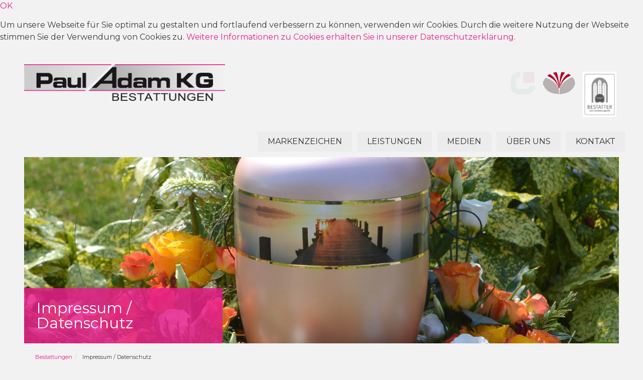

--- FILE ---
content_type: text/html; charset=utf-8
request_url: https://www.paul-adam-bestattungen.de/index.php?id=10&L=0
body_size: 9062
content:
<!DOCTYPE html> <html lang="de" data-offcanvas="hidden" data-offcanvas-position="right"> <head> <meta charset="utf-8"> <base href="https://www.paul-adam-bestattungen.de/"> <title>Impressum / Datenschutz Paul Adam KG</title> <link rel="stylesheet" type="text/css" href="typo3temp/Assets/2563c1679a.1612551505.css" media="all"> <link rel="stylesheet" type="text/css" href="typo3conf/ext/powermail/Resources/Public/Css/Basic.1761072963.css" media="all"> <link rel="stylesheet" type="text/css" href="typo3conf/ext/bootstrap_grids/Resources/Public/Flexslider2/flexslider.1494502343.css" media="all"> <link rel="stylesheet" type="text/css" href="fileadmin/module/config/bootstrap/css/bootstrap.min.1446396081.css" media="all"> <link rel="stylesheet" type="text/css" href="fileadmin/module/config/jquery-ui/css/jquery-ui-1.10.4.custom.1447512938.css" media="all"> <link rel="stylesheet" type="text/css" href="fileadmin/module/ext/powermail/css/powermail.1527176230.css" media="all"> <link rel="stylesheet" type="text/css" href="fileadmin/module/ext/dptimeline/css/jquery-timelinr.1494507348.css" media="all"> <link rel="stylesheet" type="text/css" href="fileadmin/module/ext/dptimeline/css/jquery-timelinr-theme.1516176620.css" media="all"> <link rel="stylesheet" type="text/css" href="fileadmin/module/lib/copyright/css/copyright.1446396025.css" media="all"> <link rel="stylesheet" type="text/css" href="fileadmin/module/lib/top-button/css/top-button.1514634308.css" media="all"> <link rel="stylesheet" type="text/css" href="fileadmin/module/lib/logo/css/logo.1447329276.css" media="all"> <link rel="stylesheet" type="text/css" href="fileadmin/module/lib/header-icons/css/header-icons.1660144305.css" media="all"> <link rel="stylesheet" type="text/css" href="fileadmin/module/lib/navigation/alt/css/navigation-alt.1446396051.css" media="all"> <link rel="stylesheet" type="text/css" href="fileadmin/module/lib/navigation/breadcrumb/css/navigation-breadcrumb.1446396052.css" media="all"> <link rel="stylesheet" type="text/css" href="fileadmin/module/lib/navigation/main/css/navigation-main.1494844580.css" media="all"> <link rel="stylesheet" type="text/css" href="fileadmin/module/lib/navigation/offcanvas/css/navigation-offcanvas.1519462702.css" media="all"> <link rel="stylesheet" type="text/css" href="fileadmin/module/lib/teaser/css/owl.carousel.1446396047.css" media="all"> <link rel="stylesheet" type="text/css" href="fileadmin/module/lib/teaser/css/owl.theme.default.min.1446396047.css" media="all"> <link rel="stylesheet" type="text/css" href="fileadmin/module/lib/gmaps/css/gmaps.1527232551.css" media="all"> <link rel="stylesheet" type="text/css" href="fileadmin/module/content/bootstrap-pauladam/css/user-sprites.1446396009.css" media="all"> <link rel="stylesheet" type="text/css" href="fileadmin/module/content/bootstrap-pauladam/css/user-colors.1447676111.css" media="all"> <link rel="stylesheet" type="text/css" href="fileadmin/module/content/bootstrap-pauladam/css/user-fx.1515664596.css" media="all"> <link rel="stylesheet" type="text/css" href="fileadmin/module/content/bootstrap-pauladam/css/user.1570088538.css" media="all"> <link rel="stylesheet" type="text/css" href="https://fonts.googleapis.com/css?family=Cabin|Montserrat" media="all"> <script src="typo3temp/compressor/merged-cacf02d2eadbd5c157da6278f52ddb3c-08114d1503f42762295abad11438b1b1.1612551492.js" type="text/javascript"></script><script src="typo3temp/compressor/merged-79188668ca86c4dbfe6bc1b4f6685a7a-914dad5bbfe292754988fa13fc116d7b.1768720310.js" type="text/javascript"></script><link rel="stylesheet" type="text/css" media="all" href="https://www.paul-adam-bestattungen.de/typo3conf/ext/mindshape_cookie_hint/Resources/Public/Css/dark-bottom.css" /> <meta name="viewport" content="width = device-width, user-scalable=no, initial-scale=1, maximum-scale=1" /> <meta name="MobileOptimized" content="480"/> <meta name="description" content="Bestattungsunternehmen Paul Adam KG - Idar-Oberstein. 24 Stunden Bereitschaft"> <meta name="keywords" content="Bestattungen, Bestattermeister, Bestattungsinstitut"> <link rev="made" href="mailto:bestattermeister@paul-adam-bestattungen"> <meta http-equiv="reply-to" content="bestattermeister@paul-adam-bestattungen"> <meta name="author" content="Paul-Albert Stützel"> <meta name="rating" content="General"> <meta name="date" content="2019-04-18T10:06:47+02:00"> <meta name="robots" content="index,follow"> <meta name="revisit-after" content="7"> <meta name="ICBM" content="49.714736, 7.308617"> <meta name="geo.position" content="49.714736;7.308617"> <meta name="geo.region" content="DE-RP"> <meta name="geo.placename" content="Idar-Oberstein"> <link rel="start" href="https://www.paul-adam-bestattungen.de/index.php?id=10&amp;L=0"> <link rel="canonical" href="https://www.paul-adam-bestattungen.de/index.php?id=10&amp;L=0"> <meta property="og:title" content="Impressum / Datenschutz"> <meta property="og:type" content="article"> <meta property="og:email" content="bestattermeister@paul-adam-bestattungen"> <meta property="og:latitude" content="49.714736"> <meta property="og:longitude" content="7.308617"> <meta property="og:locality" content="Idar-Oberstein"> <meta property="og:region" content="DE-RP"> </head> <body id="page-top" class="page-10 index de-DE "> <div class="offcanvas offcanvas-hidden-md-up dp-transition"> <div class="oncanvas dp-transition"> <nav id="navigation-screenreader"> <ul class="sr-only"><li>zur Navigation gehen (Drücken Sie Enter)</li><li>zum Seiteninhalt gehen (Drücken Sie Enter)</li></ul> </nav> <header id="header" class="hidden-xs hidden-sm"> <div class="container"> <div class="row"> <div class="col-xs-12 col-md-6"> <div id="logo"><a href="index.php?id=1&amp;L=0" class="logo" title="Paul Adam KG – Bestattungsinstitut"><img src="fileadmin/module/lib/logo/images/logo.png" height = "78" alt="Logo von Paul Adam Bestattungen aus Idar-Oberstein" /></a></div> </div> <div class="col-md-6 hidden-xs hidden-sm"> <div class="pull-right"> <ul class="list-inline header-icons"> <li><p class="header-icon header-icon-zert">+</p></li> <li><p class="header-icon header-icon-innung">+</p></li> <li><p class="header-icon header-icon-treuhand">+</p></li> <li><p class="header-icon header-icon-kura">+</p></li> <li><p class="header-icon header-icon-mz">+</p></li> </ul> </div> </div> </div> </div> </header> <nav id="navigation-main" class="navbar navbar-default hidden-xs hidden-sm"> <div class="container"><ul class="nav navbar-nav pull-right"><li><a href="index.php?id=1&amp;L=0#c64">Markenzeichen</a></li><li><a href="index.php?id=1&amp;L=0#c65">Leistungen</a></li><li><a href="index.php?id=1&amp;L=0#c66">Medien</a></li><li><a href="index.php?id=1&amp;L=0#c70">Über uns</a></li><li><a href="index.php?id=1&amp;L=0#footer">Kontakt</a></li></ul></div> </nav> <main id="main"> <header id="teaser"> <div class="container"> <figure><img src="fileadmin/_processed_/2/d/csm_UrneSlider_9b9dac3c0b.jpg" width="1182" height="370" alt="" ><figcaption> <div class="col-xs-12 col-md-4"> <h1>Impressum / Datenschutz</h1> </div> </figcaption> </figure> </div> </header> <nav id="navigation-breadcrumb"> <div class="container"> <ol class="breadcrumb"><li><a href="index.php?id=1&amp;L=0">Bestattungen</a></li><li class="current"> Impressum / Datenschutz </li></ol> </div> </nav> <div id="content"> <section id="c74" class="content-section"><div class="container"><div id="c21" class="row"><div class="col-xs-12 col-md-4"> <div id="c88"> <h2>Impressum</h2> </div> <div id="c22"> <div class="ce-textpic ce-left ce-intext ce-nowrap"> <div class="ce-bodytext"> <h3>Angaben gemäß § 5 TMG:</h3> <p><b>Paul Adam KG Bestattungen<br /></b>Hauptstraße 175<br />55743 Idar-Oberstein</p> <p>Vetretungsberechtigter Gesellschafter:<br />Dipl.-Betriebswirt (FH) Paul-Albert Stützel (Komplementär) </p> <h3>Kontakt</h3> <p>Tel.: +49 (0) 6781- 41 0 89<br />Fax: +49 (0) 6781- 41 0 80<br /><br />E-Mail: <a href="javascript:linkTo_UnCryptMailto('iwehpk6xaopwppaniaeopanWlwqh9wzwi9xaopwppqjcaj:za');" title="Opens window for sending email" class="mail">bestattermeister<span class="sprite klammer"></span>paul-adam-bestattungen.de</a> </p> <h3>Umsatzsteuer</h3> <p>Ust.-Id.-Nr: DE814167209 </p> <h3>Registereintrag</h3> <p>Eintragung im Handelsregister.<br />Registergericht: Bad-Kreuznach<br />Registernummer: HRA10619 </p> <h3>Streitschlichtung</h3> <p>Wir sind nicht bereit oder verpflichtet, an Streitbeilegungsverfahren vor einer<br />Verbraucherschlichtungsstelle teilzunehmen.</p> </div> </div> </div> </div><div class="col-xs-12 col-md-8"> <div id="c89"> <h2>Datenschutzerklärung</h2> </div> <div id="c23"> <div class="ce-textpic ce-right ce-intext"> <div class="ce-bodytext"> <p>&nbsp;</p> <h2>1. Datenschutz auf einen Blick<br /><br /></h2> <h3>Allgemeine Hinweise</h3> <p>Die folgenden Hinweise geben einen einfachen Überblick darüber, was mit Ihren personenbezogenen Daten passiert, wenn Sie unsere Website besuchen. Personenbezogene Daten sind alle Daten, mit denen Sie persönlich identifiziert werden können. Ausführliche Informationen zum Thema Datenschutz entnehmen Sie unserer unter diesem Text aufgeführten Datenschutzerklärung.</p> <p>&nbsp;</p> <h3>Datenerfassung auf unserer Website</h3> <p><b>Wer ist verantwortlich für die Datenerfassung auf dieser Website?</b> </p> <p>Die Datenverarbeitung auf dieser Website erfolgt durch den Websitebetreiber. Dessen Kontaktdaten können Sie dem Impressum dieser Website entnehmen.</p> <p><b>Wie erfassen wir Ihre Daten?</b> </p> <p>Ihre Daten werden zum einen dadurch erhoben, dass Sie uns diese mitteilen. Hierbei kann es sich z.B. um Daten handeln, die Sie in ein Kontaktformular eingeben.</p> <p>Andere Daten werden automatisch beim Besuch der Website durch unsere IT-Systeme erfasst. Das sind vor allem technische Daten (z.B. Internetbrowser, Betriebssystem oder Uhrzeit des Seitenaufrufs). Die Erfassung dieser Daten erfolgt automatisch, sobald Sie unsere Website betreten.</p> <p><b>Wofür nutzen wir Ihre Daten?</b> </p> <p>Ein Teil der Daten wird erhoben, um eine fehlerfreie Bereitstellung der Website zu gewährleisten. Andere Daten können zur Analyse Ihres Nutzerverhaltens verwendet werden.</p> <p><b>Welche Rechte haben Sie bezüglich Ihrer Daten?</b> </p> <p>Sie haben jederzeit das Recht unentgeltlich Auskunft über Herkunft, Empfänger und Zweck Ihrer gespeicherten personenbezogenen Daten zu erhalten. Sie haben außerdem ein Recht, die Berichtigung, Sperrung oder Löschung dieser Daten zu verlangen. Hierzu sowie zu weiteren Fragen zum Thema Datenschutz können Sie sich jederzeit unter der im Impressum angegebenen Adresse an uns wenden. Des Weiteren steht Ihnen ein Beschwerderecht bei der zuständigen Aufsichtsbehörde zu.</p> <h2>&nbsp;</h2> <h2>2. Allgemeine Hinweise und Pflichtinformationen<br /><br /></h2> <h3>Datenschutz</h3> <p>Die Betreiber dieser Seiten nehmen den Schutz Ihrer persönlichen Daten sehr ernst. Wir behandeln Ihre personenbezogenen Daten vertraulich und entsprechend der gesetzlichen Datenschutzvorschriften sowie dieser Datenschutzerklärung.</p> <p>Wenn Sie diese Website benutzen, werden verschiedene personenbezogene Daten erhoben. Personenbezogene Daten sind Daten, mit denen Sie persönlich identifiziert werden können. Die vorliegende Datenschutzerklärung erläutert, welche Daten wir erheben und wofür wir sie nutzen. Sie erläutert auch, wie und zu welchem Zweck das geschieht.</p> <p>Wir weisen darauf hin, dass die Datenübertragung im Internet (z.B. bei der Kommunikation per E-Mail) Sicherheitslücken aufweisen kann. Ein lückenloser Schutz der Daten vor dem Zugriff durch Dritte ist nicht möglich.</p> <h3>Widerruf Ihrer Einwilligung zur Datenverarbeitung</h3> <p>Viele Datenverarbeitungsvorgänge sind nur mit Ihrer ausdrücklichen Einwilligung möglich. Sie können eine bereits erteilte Einwilligung jederzeit widerrufen. Dazu reicht eine formlose Mitteilung per E-Mail an uns. Die Rechtmäßigkeit der bis zum Widerruf erfolgten Datenverarbeitung bleibt vom Widerruf unberührt.</p> <h3>Beschwerderecht bei der zuständigen Aufsichtsbehörde</h3> <p>Im Falle datenschutzrechtlicher Verstöße steht dem Betroffenen ein Beschwerderecht bei der zuständigen Aufsichtsbehörde zu. Zuständige Aufsichtsbehörde in datenschutzrechtlichen Fragen ist der Landesdatenschutzbeauftragte des Bundeslandes, in dem unser Unternehmen seinen Sitz hat. Eine Liste der Datenschutzbeauftragten sowie deren Kontaktdaten können folgendem Link entnommen werden: <a href="https://www.bfdi.bund.de/DE/Infothek/Anschriften_Links/anschriften_links-node.html" target="_blank">https://www.bfdi.bund.de/DE/Infothek/Anschriften_Links/anschriften_links-node.html</a>.</p> <h3>Recht auf Datenübertragbarkeit</h3> <p>Sie haben das Recht, Daten, die wir auf Grundlage Ihrer Einwilligung oder in Erfüllung eines Vertrags automatisiert verarbeiten, an sich oder an einen Dritten in einem gängigen, maschinenlesbaren Format aushändigen zu lassen. Sofern Sie die direkte Übertragung der Daten an einen anderen Verantwortlichen verlangen, erfolgt dies nur, soweit es technisch machbar ist.</p> <h3>SSL- bzw. TLS-Verschlüsselung</h3> <p>Diese Seite nutzt aus Sicherheitsgründen und zum Schutz der Übertragung vertraulicher Inhalte, wie zum Beispiel Bestellungen oder Anfragen, die Sie an uns als Seitenbetreiber senden, eine SSL-bzw. TLS-Verschlüsselung. Eine verschlüsselte Verbindung erkennen Sie daran, dass die Adresszeile des Browsers von “http://” auf “https://” wechselt und an dem Schloss-Symbol in Ihrer Browserzeile.</p> <p>Wenn die SSL- bzw. TLS-Verschlüsselung aktiviert ist, können die Daten, die Sie an uns übermitteln, nicht von Dritten mitgelesen werden.</p> <h3>Auskunft, Sperrung, Löschung</h3> <p>Sie haben im Rahmen der geltenden gesetzlichen Bestimmungen jederzeit das Recht auf unentgeltliche Auskunft über Ihre gespeicherten personenbezogenen Daten, deren Herkunft und Empfänger und den Zweck der Datenverarbeitung und ggf. ein Recht auf Berichtigung, Sperrung oder Löschung dieser Daten. Hierzu sowie zu weiteren Fragen zum Thema personenbezogene Daten können Sie sich jederzeit unter der im Impressum angegebenen Adresse an uns wenden.</p> <h3>Widerspruch gegen Werbe-Mails</h3> <p>Der Nutzung von im Rahmen der Impressumspflicht veröffentlichten Kontaktdaten zur Übersendung von nicht ausdrücklich angeforderter Werbung und Informationsmaterialien wird hiermit widersprochen. Die Betreiber der Seiten behalten sich ausdrücklich rechtliche Schritte im Falle der unverlangten Zusendung von Werbeinformationen, etwa durch Spam-E-Mails, vor.</p> <h2>&nbsp;</h2> <h2>3. Datenerfassung auf unserer Website<br /><br /></h2> <h3>Cookies</h3> <p>Die Internetseiten verwenden teilweise so genannte Cookies. Cookies richten auf Ihrem Rechner keinen Schaden an und enthalten keine Viren. Cookies dienen dazu, unser Angebot nutzerfreundlicher, effektiver und sicherer zu machen. Cookies sind kleine Textdateien, die auf Ihrem Rechner abgelegt werden und die Ihr Browser speichert.</p> <p>Die meisten der von uns verwendeten Cookies sind so genannte “Session-Cookies”. Sie werden nach Ende Ihres Besuchs automatisch gelöscht. Andere Cookies bleiben auf Ihrem Endgerät gespeichert bis Sie diese löschen. Diese Cookies ermöglichen es uns, Ihren Browser beim nächsten Besuch wiederzuerkennen.</p> <p>Sie können Ihren Browser so einstellen, dass Sie über das Setzen von Cookies informiert werden und Cookies nur im Einzelfall erlauben, die Annahme von Cookies für bestimmte Fälle oder generell ausschließen sowie das automatische Löschen der Cookies beim Schließen des Browser aktivieren. Bei der Deaktivierung von Cookies kann die Funktionalität dieser Website eingeschränkt sein.</p> <p>Cookies, die zur Durchführung des elektronischen Kommunikationsvorgangs oder zur Bereitstellung bestimmter, von Ihnen erwünschter Funktionen (z.B. Warenkorbfunktion) erforderlich sind, werden auf Grundlage von Art. 6 Abs. 1 lit. f DSGVO gespeichert. Der Websitebetreiber hat ein berechtigtes Interesse an der Speicherung von Cookies zur technisch fehlerfreien und optimierten Bereitstellung seiner Dienste. Soweit andere Cookies (z.B. Cookies zur Analyse Ihres Surfverhaltens) gespeichert werden, werden diese in dieser Datenschutzerklärung gesondert behandelt.</p> <h3>Server-Log-Dateien</h3> <p>Der Provider der Seiten erhebt und speichert automatisch Informationen in so genannten Server-Log-Dateien, die Ihr Browser automatisch an uns übermittelt. Dies sind:</p><ul> <li>Browsertyp und Browserversion</li> <li>verwendetes Betriebssystem</li> <li>Referrer URL</li> <li>Hostname des zugreifenden Rechners</li> <li>Uhrzeit der Serveranfrage</li> <li>IP-Adresse</li> </ul><p>Eine Zusammenführung dieser Daten mit anderen Datenquellen wird nicht vorgenommen.</p> <p>Grundlage für die Datenverarbeitung ist Art. 6 Abs. 1 lit. f DSGVO, der die Verarbeitung von Daten zur Erfüllung eines Vertrags oder vorvertraglicher Maßnahmen gestattet.</p> <h3>Kontaktformular</h3> <p>Wenn Sie uns per Kontaktformular Anfragen zukommen lassen, werden Ihre Angaben aus dem Anfrageformular inklusive der von Ihnen dort angegebenen Kontaktdaten zwecks Bearbeitung der Anfrage und für den Fall von Anschlussfragen bei uns gespeichert. Diese Daten geben wir nicht ohne Ihre Einwilligung weiter.</p> <p>Die Verarbeitung der in das Kontaktformular eingegebenen Daten erfolgt somit ausschließlich auf Grundlage Ihrer Einwilligung (Art. 6 Abs. 1 lit. a DSGVO). Sie können diese Einwilligung jederzeit widerrufen. Dazu reicht eine formlose Mitteilung per E-Mail an uns. Die Rechtmäßigkeit der bis zum Widerruf erfolgten Datenverarbeitungsvorgänge bleibt vom Widerruf unberührt.</p> <p>Die von Ihnen im Kontaktformular eingegebenen Daten verbleiben bei uns, bis Sie uns zur Löschung auffordern, Ihre Einwilligung zur Speicherung widerrufen oder der Zweck für die Datenspeicherung entfällt (z.B. nach abgeschlossener Bearbeitung Ihrer Anfrage). Zwingende gesetzliche Bestimmungen – insbesondere Aufbewahrungsfristen – bleiben unberührt.</p> <h2>&nbsp;</h2> <h2>4. Plugins und Tools<br /><br /></h2> <h3>Google Web Fonts</h3> <p>Diese Seite nutzt zur einheitlichen Darstellung von Schriftarten so genannte Web Fonts, die von Google bereitgestellt werden. Beim Aufruf einer Seite lädt Ihr Browser die benötigten Web Fonts in ihren Browsercache, um Texte und Schriftarten korrekt anzuzeigen.</p> <p>Zu diesem Zweck muss der von Ihnen verwendete Browser Verbindung zu den Servern von Google aufnehmen. Hierdurch erlangt Google Kenntnis darüber, dass über Ihre IP-Adresse unsere Website aufgerufen wurde. Die Nutzung von Google Web Fonts erfolgt im Interesse einer einheitlichen und ansprechenden Darstellung unserer Online-Angebote. Dies stellt ein berechtigtes Interesse im Sinne von Art. 6 Abs. 1 lit. f DSGVO dar.</p> <p>Wenn Ihr Browser Web Fonts nicht unterstützt, wird eine Standardschrift von Ihrem Computer genutzt.</p> <p>Weitere Informationen zu Google Web Fonts finden Sie unter <a href="https://developers.google.com/fonts/faq" target="_blank">https://developers.google.com/fonts/faq</a> und in der Datenschutzerklärung von Google: <a href="https://www.google.com/policies/privacy/" target="_blank">https://www.google.com/policies/privacy/</a>.</p> <h3>Google Maps</h3> <p>Diese Seite nutzt über eine API den Kartendienst Google Maps. Anbieter ist die Google Inc., 1600 Amphitheatre Parkway, Mountain View, CA 94043, USA. Zur Nutzung der Funktionen von Google Maps ist es notwendig, Ihre IP Adresse zu speichern. Diese Informationen werden in der Regel an einen Server von Google in den USA übertragen und dort gespeichert. Der Anbieter dieser Seite hat keinen Einfluss auf diese Datenübertragung. Die Nutzung von Google Maps erfolgt im Interesse einer ansprechenden Darstellung unserer Online-Angebote und an einer leichten Auffindbarkeit der von uns auf der Website angegebenen Orte. Dies stellt ein berechtigtes Interesse im Sinne von Art. 6 Abs. 1 lit. f DSGVO dar. Mehr Informationen zum Umgang mit Nutzerdaten finden Sie in der Datenschutzerklärung von Google: <a href="https://www.google.de/intl/de/policies/privacy/" target="_blank">www.google.de/intl/de/policies/privacy/</a>.</p> <p>Quelle: <a href="https://www.e-recht24.de" target="_blank">eRecht24</a> </p> <h6>&nbsp;</h6> <h2>Haftungsbeschränkung</h2> <p>Die Inhalte dieser Website werden mit größtmöglicher Sorgfalt erstellt. Der Anbieter übernimmt jedoch keine Gewähr für die Richtigkeit, Vollständigkeit und Aktualität der bereitgestellten Inhalte. Die Nutzung der Inhalte der Website erfolgt auf eigene Gefahr des Nutzers.</p> <h3>Externe Links</h3> <p>Diese Website enthält Verknüpfungen zu Websites Dritter (&quot;externe Links&quot;). Diese Websites unterliegen der Haftung der jeweiligen Betreiber. Paul Adam KG hat bei der erstmaligen Verknüpfung der externen Links die fremden Inhalte daraufhin überprüft, ob etwaige Rechtsverstöße bestehen. Zu dem Zeitpunkt waren keine Rechtsverstöße ersichtlich. Paul Adam KG hat keinerlei Einfluss auf die aktuelle und zukünftige Gestaltung und auf die Inhalte der verknüpften Seiten. Das Setzen von externen Links bedeutet nicht, dass sichPaul Adam KG die hinter dem Verweis oder Link liegenden Inhalte zu eigen macht. Eine ständige Kontrolle der externen Links ist für Paul Adam KG ohne konkrete Hinweise auf Rechtsverstöße nicht zumutbar. Bei Kenntnis von Rechtsverstößen werden jedoch derartige externe Links unverzüglich gelöscht.</p> <h3>Urheber- und Leistungsschutzrechte</h3> <p>Die auf dieser Website veröffentlichten Inhalte unterliegen dem deutschen Urheber- und Leistungsschutzrecht. Jede vom deutschen Urheber- und Leistungsschutzrecht nicht zugelassene Verwertung bedarf der vorherigen schriftlichen Zustimmung von Paul Adam KG oder des jeweiligen Rechteinhabers. Dies gilt insbesondere für Vervielfältigung, Bearbeitung, Übersetzung, Einspeicherung, Verarbeitung bzw. Wiedergabe von Inhalten in Datenbanken oder anderen elektronischen Medien und Systemen. Inhalte und Rechte Dritter sind dabei als solche gekennzeichnet. Die unerlaubte Vervielfältigung oder Weitergabe einzelner Inhalte oder kompletter Seiten ist nicht gestattet und strafbar.<br />Die Darstellung dieser Website in fremden Frames ist nur mit schriftlicher Erlaubnis zulässig.</p> </div> </div> </div> </div></div></div></section> </div> </main> <footer id="footer"> <div class="pa-bg-dark"> <div class="container"> <div class="row"> </div> </div> </div> <aside class="pa-bg-darker"> <div class="container"> <div class="row"> <div class="col-xs-12 col-md-6"> <div class="pull-left"> <p id="copyright">copyright 2026 <span>Bestattungsinstitut Paul Adam KG</span></p> </div> </div> <div class="col-xs-12 col-md-6"> <div class="pull-right"> <nav id="navigation-alt">&nbsp;<a href="index.php?id=10&amp;L=0">Datenschutz & Impressum</a></nav> </div> </div> </div> </div> </aside> </footer> </div> <header id="navigation-offcanvas-header" class="navbar navbar-default hidden-md hidden-lg"> <div class="row"><div class="col-xs-9"><a href="index.php?id=1&amp;L=0" class="logo" title="Paul Adam KG – Bestattungsinstitut"><img src="fileadmin/module/lib/logo/images/logo.png" height = "78" alt="Logo von Paul Adam Bestattungen aus Idar-Oberstein" /></a></div><div class="col-xs-3"> <button class="btn pull-right navbar-toggle" data-toggle="offcanvas" id="navigation-offcanvas-button" type="button" > <span class="sr-only">Navigation anzeigen</span> <span class="icon-bar"></span> <span class="icon-bar"></span> <span class="icon-bar"></span> </button></div></div> </header><nav id="navigation-offcanvas" class="col-xs-6 col-sm-3 sidebar-offcanvas hidden-md hidden-lg dp-transition" ><div> <ul id="navigation-offcanvas-main" class="nav navbar-nav list-unstyled nav navbar-nav" ><li><a href="index.php?id=1&amp;L=0#c64">Markenzeichen</a></li><li><a href="index.php?id=1&amp;L=0#c65">Leistungen</a></li><li><a href="index.php?id=1&amp;L=0#c66">Medien</a></li><li><a href="index.php?id=1&amp;L=0#c70">Über uns</a></li><li><a href="index.php?id=1&amp;L=0#footer">Kontakt</a></li></ul> </div><ul id="navigation-offcanvas-alt" class="nav navbar-nav list-unstyled" >&nbsp;<li><a href="index.php?id=10&amp;L=0">Datenschutz & Impressum</a></li></ul></nav> </div> <div id="top-button" class="hidden-print"><a href="index.php?id=10&amp;L=0#header" tabindex="32101"><span class="glyphicon glyphicon-chevron-up"></span></a></div> <script>
    window.cookieconsent_options = {

        learnMore: 'Weitere Informationen zu Cookies erhalten Sie in unserer Datenschutzerklärung.',

      dismiss: 'OK',
      message: 'Um unsere Webseite für Sie optimal zu gestalten und fortlaufend verbessern zu können, verwenden wir Cookies. Durch die weitere Nutzung der Webseite stimmen Sie der Verwendung von Cookies zu.',

        link: 'index.php?id=10&L=0',


    };
  </script><script src="typo3temp/compressor/merged-92acf6c752f63b9000b09503f2a6861f-4cdd782c5964ace6d6d05c54dbcccee6.1612551492.js" type="text/javascript"></script><script src="typo3temp/compressor/merged-cf0fffa335f0f2b3ae0d60fc72b52aa2-03ec829b9d8d32e173b5b98cd20139c1.1761073145.js" type="text/javascript"></script></body> </html>

--- FILE ---
content_type: text/css; charset=utf-8
request_url: https://www.paul-adam-bestattungen.de/fileadmin/module/ext/powermail/css/powermail.1527176230.css
body_size: 195
content:

.tx-powermail h3{

  display: none;
        
}

.tx-powermail legend{

  display: none;
}

.tx-powermail .form-control{
	
	border-radius: 0px;
	
}

.tx-powermail .form-control:focus {
    border-color: #e61f8a;
    
}

.tx-powermail input[type="submit"]{
	
	width: 100%;
}

.tx-powermail .btn-primary {
    color: #fff;
    background-color: #E61F8A;
    border-color: #c80070;
}

.tx-powermail .btn-primary:active:hover, .tx-powermail .btn-primary:active{
	
	    color: #fff;
    background-color: #b80064;
    border-color: #E61F8A;
	
	
}

.tx-powermail label{
	
	/*white-space: nowrap;*/
}

div.powermail_fieldwrap_datenschutz label{

  font-size: 11px;

}


--- FILE ---
content_type: text/css; charset=utf-8
request_url: https://www.paul-adam-bestattungen.de/fileadmin/module/ext/dptimeline/css/jquery-timelinr.1494507348.css
body_size: 635
content:
/*


TIMELINR CSS BASICS

*/
#timeline {
	width: 800px;
	height: 350px;
	overflow: hidden;
	margin: 100px auto;
	position: relative;
	background: url('../images/dot.gif') left 45px repeat-x;
}
#dates {
	width: 800px;
	height: 60px;
	overflow: hidden;
}
#dates li {
	list-style: none;
	float: left;
	width: 100px;
	height: 50px;
	text-align: center;
	background: url('../images/biggerdot.png') center bottom no-repeat;
}
#dates a {
	padding-bottom: 10px;
}
#dates .selected {
}
#issues {
	width: 800px;
	height: 350px;
	overflow: hidden;
}
#issues li {
	width: 800px;
	height: 350px;
	list-style: none;
	float: left;
}
#issues li.selected img {
	-webkit-transform: scale(1.1, 1.1);
	-moz-transform: scale(1.1, 1.1);
	-o-transform: scale(1.1, 1.1);
	-ms-transform: scale(1.1, 1.1);
	transform: scale(1.1, 1.1);
}
#issues li img {
	float: left;
	margin: 10px 30px 10px 50px;
	background: transparent;
	-ms-filter: "progid:DXImageTransform.Microsoft.gradient(startColorstr=#00FFFFFF,endColorstr=#00FFFFFF)"; /* IE 8 */
filter: progid:DXImageTransform.Microsoft.gradient(startColorstr=#00FFFFFF, endColorstr=#00FFFFFF);/* IE 6 & 7 */
	zoom: 1;
	-webkit-transition: all 2s ease-in-out;
	-moz-transition: all 2s ease-in-out;
	-o-transition: all 2s ease-in-out;
	-ms-transition: all 2s ease-in-out;
	transition: all 2s ease-in-out;
	-webkit-transform: scale(0.7, 0.7);
	-moz-transform: scale(0.7, 0.7);
	-o-transform: scale(0.7, 0.7);
	-ms-transform: scale(0.7, 0.7);
	transform: scale(0.7, 0.7);
}
#grad_left, #grad_right {
	width: 100px;
	height: 350px;
	position: absolute;
	top: 0;
}
#grad_left {
	left: 0;
	background: url('../images/grad_left.png') repeat-y;
}
#grad_right {
	right: 0;
	background: url('../images/grad_right.png') repeat-y;
}
#next, #prev {
	position: absolute;
	top: 0;
	font-size: 70px;
	top: 170px;
	width: 22px;
	height: 38px;
	background-position: 0 0;
	background-repeat: no-repeat;
	text-indent: -9999px;
	overflow: hidden;
}
#next:hover, #prev:hover {
	background-position: 0 -76px;
}
#next {
	right: 0;
	background-image: url('../images/next.png');
}
#prev {
	left: 0;
	background-image: url('../images/prev.png');
}
#next.disabled, #prev.disabled {
	opacity: 0.2;
}


--- FILE ---
content_type: text/css; charset=utf-8
request_url: https://www.paul-adam-bestattungen.de/fileadmin/module/ext/dptimeline/css/jquery-timelinr-theme.1516176620.css
body_size: 1414
content:
/* TIMELINR */

#timeline,
#dates li,
#next, 
#prev {
	background:none transparent;
}
/*




*/
#timeline {
	height:auto;
	margin:6rem auto 7.5rem;
	overflow:hidden;
	position:relative;
	width:auto;
}

/*



*/
#timeline #dates {
	height:4.5rem;
	margin:0;
	width:auto !important;
}
#timeline #dates li {
	
	margin-top:0.5rem;
}
#timeline #dates li a {
	color:rgb(174,181,185);
	line-height:1.8rem;
	padding:0;
	text-decoration:none !important;
	white-space: nowrap;
}
#timeline #dates li a:hover {
	color:rgb(230,31,138);
}
#timeline #dates li a.selected {
	color:rgb(230,31,138);
	font-size:1.8rem;
}
#timeline #dates li a:after {
	color:inherit;
	content:'\e114';
	display:block;
	font-family:'Glyphicons Halflings';
	font-size:1.4rem;
	font-style:normal;
	font-weight:400;
	line-height:1.8rem;
	-webkit-font-smoothing:antialiased;
	-moz-osx-font-smoothing:grayscale;
}
/*




*/
#timeline #timelineborder {
	border-top:2px dotted rgb(174,181,185);
	color:transparent;
	margin:0;
}
/*




*/
#timeline #issues {
	height:auto;
	margin-top:3.2rem;
	overflow:hidden;
	padding:0;
}
#timeline #issues > li {
	width:290px;
	height:auto;
	overflow:hidden;
	padding:0;
}
@media ( min-width:360px ) {
	#timeline #issues > li {
		width:330px;
	}
}
@media ( min-width:480px ) {
	#timeline #issues > li {
		width:450px;
	}
}
@media ( min-width:640px ) {
	#timeline #issues > li {
		width:610px;
	}
}
@media ( min-width:768px ) {
	#timeline #issues > li {
		width:720px;
	}
}
@media ( min-width:992px ) {
	#timeline #issues > li {
		width:940px;
	}
}
@media ( min-width:1200px ) {
	#timeline #issues > li {
		width:1140px;
	}
}
/*




*/
#timeline #issues figure {
	padding-top:4px;
}
#timeline #issues figure > [class^="col-"] {
	padding-left:30px;
	padding-right:30px;
}
@media (min-width:768px) {
	#timeline #issues figure > [class^="col-"] {
		padding-left:100px;
		padding-right:100px;
	}
}
@media (min-width:992px) {
	#timeline #issues figure > [class^="col-"]:first-child {
		padding-left:100px;
		padding-right:25px;
	}
	#timeline #issues figure > [class^="col-"]:last-child {
		padding-left:25px;
		padding-right:100px;
	}
}
#timeline #issues figure img {
	/*
	border:1px solid rgb(218,220,221);
	*/
	float:none;
	margin: 0 auto;
}
#timeline #issues li.selected figure img {
	-webkit-transform:scale(1,1);
	-moz-transform:scale(1,1);
	-ms-transform:scale(1,1);
	-o-transform:scale(1,1);
	transform:scale(1,1);
	
	-webkit-transition-delay:.2s!important;
	-moz-transition-delay:.2s!important;
	-ms-transition-delay:.2s!important;
	-o-transition-delay:.2s!important;
	transition-delay:.2s!important;
	-webkit-transition-duration:2s!important;
	-moz-transition-duration:2s!important;
	-ms-transition-duration:2s!important;
	-o-transition-duration:2s!important;
	transition-duration:2s!important;
}
#timeline #issues figcaption {
	margin-top: 2rem;
}

@media (max-width:991px) {
	#timeline #issues figcaption {
		margin-top:3rem;
	}
}
/*




*/
#timeline .timeline-nav {
	color:rgb(215,218,220);
	color:rgb(121,135,143);
	font-size:32px;
	height:100%;
	line-height:32px;
	max-height:186px;
	text-indent:0;
	top:82px;
	width:50%;
}
#timeline .timeline-nav:hover {
	color:rgb(230,31,138);
}
#timeline #next {
	text-align:right;
}
#timeline .timeline-nav .glyphicon {
	font-size:inherit;
	line-height:inherit;
	text-shadow:0 0 3px white;
	-webkit-transform:translateY(-50%);
	-moz-transform:translateY(-50%);
	-ms-transform:translateY(-50%);
	-o-transform:translateY(-50%);
	transform:translateY(-50%);
	top:50%;
}
@media (min-width:360px) {
	#timeline .timeline-nav {
		max-height:214px;
	}
}
@media (min-width:480px) {
	#timeline .timeline-nav {
		max-height:300px;
	}
}
@media (min-width:640px) {
	#timeline .timeline-nav {
		max-height:414px;
	}
}
@media (min-width:768px) {
	#timeline .timeline-nav {
		max-height:398px;
	}
}
@media (min-width:992px) {
	#timeline .timeline-nav {
		color:rgb(218,220,221);
		font-size:62px;
		line-height:62px;
		max-height:258px;
		width:62px;
	}
}
/*
@media (min-width:1200px) {
	#timeline .timeline-nav {
		max-height:215px;
	}
}
*/
/*




*/
#timeline [class^="mask-"] {
	display:block;
	height:5rem;
	position:absolute;
	top:0;
	width:10rem;
	z-index:1;
}
@media (max-width:992px) {
	#timeline [class^="mask-"] {
		width:1.5rem;
	}
}
#timeline .mask-right {
	background:-moz-linear-gradient(left, rgba(255,255,255,0) 0%, rgba(242,242,242,1) 100%);
	background:-webkit-gradient(linear, left top, right top, color-stop(0%, rgba(255,255,255,0)), color-stop(100%, rgba(242,242,242,1)));
	background:-webkit-linear-gradient(left, rgba(255,255,255,0) 0%, rgba(242,242,242,1) 100%);
	background:-o-linear-gradient(left, rgba(255,255,255,0) 0%, rgba(242,242,242,1) 100%);
	background:-ms-linear-gradient(left, rgba(255,255,255,0) 0%, rgba(242,242,242,1) 100%);
	background:linear-gradient(to right, rgba(255,255,255,0) 0%, rgba(242,242,242,1) 100%);
	filter:progid:DXImageTransform.Microsoft.gradient( startColorstr='#00ffffff', endColorstr='#00f2f2f2', GradientType=1 );
	right:0;
}
#timeline .mask-left {
	background:-moz-linear-gradient(left, rgba(242,242,242,1) 0%, rgba(255,255,255,0) 100%);
	background:-webkit-gradient(linear, left top, right top, color-stop(0%, rgba(242,242,242,1)), color-stop(100%, rgba(255,255,255,0)));
	background:-webkit-linear-gradient(left, rgba(242,242,242,1) 0%, rgba(255,255,255,0) 100%);
	background:-o-linear-gradient(left, rgba(242,242,242,1) 0%, rgba(255,255,255,0) 100%);
	background:-ms-linear-gradient(left, rgba(242,242,242,1) 0%, rgba(255,255,255,0) 100%);
	background:linear-gradient(to right, rgba(242,242,242,1) 0%, rgba(255,255,255,0) 100%);
	filter:progid:DXImageTransform.Microsoft.gradient( startColorstr='#00ffffff', endColorstr='#00f2f2f2', GradientType=1 );
	left:0;
}
/*




*/

--- FILE ---
content_type: text/css; charset=utf-8
request_url: https://www.paul-adam-bestattungen.de/fileadmin/module/lib/top-button/css/top-button.1514634308.css
body_size: 468
content:
/* CSS */
/*


Lib Tob Button CSS

*/

#top-button {
	background-color:transparent;
	height:4.4rem;
	margin:-2.5rem -70.5rem auto auto;
	opacity:0;
	overflow:hidden;
	padding: 0.1rem;
	position:fixed;
	right:50%;
	top:50%;
	width:4.4rem;
	z-index:32100;
	/**/
	-webkit-transition-property:background,opacity;
	-webkit-transition-duration:.4s;
	-webkit-transition-timing-function:ease;
	transition-property:background,opacity;
	transition-duration:.4s;
	transition-timing-function:ease;
}
@media (max-width:1365px) {
#top-button {
	right:3rem;
	top:auto;
	bottom:5rem;
	margin:0;
	}
}
#top-button a {
	background-color:rgb(100,100,100);
	background-size:contain;
	background-repeat:no-repeat;
	border-radius:50%;
	cursor:pointer;
	display:block;
	height:4.2rem;	overflow:visible;
	width:4.2rem;
	/**/
	-webkit-transition-property:background,opacity;
	-webkit-transition-duration:.4s;
	-webkit-transition-timing-function:ease;
	transition-property:background,opacity;
	transition-duration:.4s;
	transition-timing-function:ease;
}
#top-button.visible {
	opacity:1;
}
#top-button a:hover {
	background-color:rgb(230,31,138);
	text-decoration: none;
}
/*
#top-button a:after {	
    display: block;
    font-size: 42px;
    height: 40px;
    line-height: 40px;
    text-align: center;
    width: 44px;
}*/
/*




*/
#top-button a .glyphicon {
	color: rgb(255, 255, 255);
	font-size: 2.8rem;
	height: 4.2rem;
	line-height: 4rem;
	margin: 0 auto;
	text-align: center;
	width: 4.5rem;
	}
/*




*/


--- FILE ---
content_type: text/css; charset=utf-8
request_url: https://www.paul-adam-bestattungen.de/fileadmin/module/lib/logo/css/logo.1447329276.css
body_size: 72
content:
/*


Logo CSS

*/
#logo {
	margin:0;
}
#logo .logo {
	display:block;
	height:77px;
	/** /text-indent:-32100px;/**/
	width:400px;
}
/*




*/
@media screen and (max-width:480px) {
	#logo {}
	#logo .logo {
		height:auto;
		width:100%;
	}
}
/*




* /
@media screen and (max-width:320px) {}
/*




* /
@media print {}
/*




*/

--- FILE ---
content_type: text/css; charset=utf-8
request_url: https://www.paul-adam-bestattungen.de/fileadmin/module/lib/header-icons/css/header-icons.1660144305.css
body_size: 170
content:
ul.header-icons{
	
margin-top: 15px;
	
}

.header-icon{
	
	display: block;
	height: 50px;
	text-indent: -50000px;
	opacity: 0;
	
	width: 50px;
}


.header-icon-mz{
	
	background: url('../images/MZ-grau-p1.jpg') no-repeat;
  background-size: cover;
  height: 90px;
  width: 67px;
	
}

.header-icon-zert{
	
	background: url('../images/ZDH-ZERT-ZERTIFIZIERT1.png') no-repeat;
	width: 50px;
	
}

.header-icon-innung{
	
	background: url('../images/header_bestatterinnung.png') no-repeat;
	
}

.header-icon-treuhand{
	
	background: url('../images/header_treuhand.png') no-repeat;
	
}

.header-icon-kura{
	
	background: url('../images/header_kura.png') no-repeat;
	width: 65px;
	
}


--- FILE ---
content_type: text/css; charset=utf-8
request_url: https://www.paul-adam-bestattungen.de/fileadmin/module/lib/navigation/alt/css/navigation-alt.1446396051.css
body_size: -78
content:
/*


Lib Navigation Alt - CSS

*/
/*




*/

--- FILE ---
content_type: text/css; charset=utf-8
request_url: https://www.paul-adam-bestattungen.de/fileadmin/module/lib/navigation/breadcrumb/css/navigation-breadcrumb.1446396052.css
body_size: 230
content:
/* 


NAVIGATION BREADCRUMB

*/

#navigation-breadcrumb {
	padding:0 0 3.4rem;
}

#navigation-breadcrumb * {
	font-size:1.1rem;
	line-height:1em;
}
/*
#navigation-breadcrumb .ym-wrapper {

}
#navigation-breadcrumb .ym-wbox {

}
#navigation-breadcrumb .ym-hlist {
}
*/
#navigation-breadcrumb .ym-hlist ul {
	padding:0 1rem;
}
/*
#navigation-breadcrumb .ym-hlist ul li {
}
#navigation-breadcrumb .ym-hlist ul li.current {
}
#navigation-breadcrumb .ym-hlist ul li.active {
}
#navigation-breadcrumb .ym-hlist ul li.seperator {
}
*/
#navigation-breadcrumb .ym-hlist ul li a,
#navigation-breadcrumb .ym-hlist ul li span,
#navigation-breadcrumb .ym-hlist ul li strong {
	padding:0;
	line-height:1.4rem;
}
#navigation-breadcrumb .ym-hlist ul li a:hover, 
#navigation-breadcrumb .ym-hlist ul li a:focus, 
#navigation-breadcrumb .ym-hlist ul li a:active {

}

#navigation-breadcrumb .ym-hlist ul li.current a {
	cursor:default;
}

#navigation-breadcrumb .seperator {
	padding:0 0.3rem;
	}
/*




*/
@media screen and (max-width:480px) {
	#navigation-breadcrumb {
		display:none;
	}
}

--- FILE ---
content_type: text/css; charset=utf-8
request_url: https://www.paul-adam-bestattungen.de/fileadmin/module/lib/navigation/main/css/navigation-main.1494844580.css
body_size: -47
content:
/*
Lib Navigation Main CSS

*/

#navigation-main a {
	
	outline: none;
	
}





--- FILE ---
content_type: text/css; charset=utf-8
request_url: https://www.paul-adam-bestattungen.de/fileadmin/module/lib/navigation/offcanvas/css/navigation-offcanvas.1519462702.css
body_size: 1077
content:
.offcanvas,
.oncanvas {
	position: relative;
	-webkit-transition-property: all;
	-moz-transition-property: all;
	-ms-transition-property: all;
	-o-transition-property: all;
	transition-property: all;
}
#navigation-offcanvas-header {
	background-color: #f2f2f2;
	/*box-shadow: 0 -1rem 1rem .5rem rgba(0,0,0,.5);*/
	/*height: 9rem;*/
	left: 0;
	position: fixed;
	top: 0;
	width: 100%;
	z-index: 32165;
}
/*




*/
#navigation-offcanvas-header .logo {
	background-position: center center;
	background-repeat: no-repeat;
	background-size: contain;
	display: block;
	/*height: 8rem;*/
	margin: .5rem 1rem;
	text-align: center;
	
}
#navigation-offcanvas-header .logo * {
	/*max-height: 8rem;
	height: 8rem;*/
	height: auto;
	width: 50%;
}
#navigation-offcanvas-header .navbar-toggle {
	display: block;
}

#navigation-offcanvas-header .row > div{
	
	margin: 0;
}

/*




*/
[data-offcanvas-position="left"] .oncanvas {
	left: 0;
}
[data-offcanvas-position="right"] .oncanvas {
	right: 0;
}
[data-offcanvas-position="left"] .offcanvas-hidden-xs-up .oncanvas {
	left: 0 !important;
}
[data-offcanvas-position="right"] .offcanvas-hidden-xs-up .oncanvas {
	right: 0 !important;
}
@media ( min-width: 768px ) {
	[data-offcanvas-position="left"] .offcanvas-hidden-sm-up .oncanvas {
		left: 0 !important;
	}
	[data-offcanvas-position="right"] .offcanvas-hidden-sm-up .oncanvas {
		right: 0 !important;
	}
}
@media ( min-width: 992px ) {
	[data-offcanvas-position="left"] .offcanvas-hidden-md-up .oncanvas {
		left: 0 !important;
	}
	[data-offcanvas-position="right"] .offcanvas-hidden-md-up .oncanvas {
		right: 0 !important;
	}
}
@media ( min-width: 1200px ) {
	[data-offcanvas-position="left"] .offcanvas-hidden-lg-up .oncanvas {
		left: 0 !important;
	}
	[data-offcanvas-position="right"] .offcanvas-hidden-lg-up .oncanvas {
		right: 0 !important;
	}
}
/*




*/
#navigation-offcanvas {
	background-color: white;
	box-shadow: 0 0 .5rem 0 rgba(0, 0, 0, 0.25);
	display: block;
	height: 100%;
	padding: 6rem 1.5rem 3rem;
	position: fixed;
	top: 0;
	z-index: 32160;
	-webkit-transition-property: all;
	-moz-transition-property: all;
	-ms-transition-property: all;
	-o-transition-property: all;
	transition-property: all;
}
[data-offcanvas="visible"][data-offcanvas-position="left"] #navigation-offcanvas {
	left: 0;
}
[data-offcanvas="visible"][data-offcanvas-position="right"] #navigation-offcanvas {
	right: 0;
}
/*




*/
@media ( max-width: 767px ) {
	[data-offcanvas-position="left"] #navigation-offcanvas {
		width: 66.667%;
		left: -66.667%;
	}
	[data-offcanvas-position="right"] #navigation-offcanvas {
		width: 66.667%;
		right: -66.667%;
	}
	[data-offcanvas="visible"][data-offcanvas-position="left"] .oncanvas {
		left: 66.667%;
	}
	[data-offcanvas="visible"][data-offcanvas-position="right"] .oncanvas {
		right: 66.667%;
	}
	
	
	#navigation-offcanvas-header .logo * {	
		width: 100%;
	}
	
}
@media ( min-width: 768px ) {
	[data-offcanvas-position="left"] #navigation-offcanvas {
		width: 50%;
		left: -50%;
	}
	[data-offcanvas-position="right"] #navigation-offcanvas {
		width: 50%;
		right: -50%;
	}
	[data-offcanvas="visible"][data-offcanvas-position="left"] .oncanvas {
		left: 50%;
	}
	[data-offcanvas="visible"][data-offcanvas-position="right"] .oncanvas {
		right: 50%;
	}
}
@media ( min-width: 992px ) {
	[data-offcanvas-position="left"] #navigation-offcanvas {
		width: 33.333%;
		left: -33.333%;
	}
	[data-offcanvas-position="right"] #navigation-offcanvas {
		width: 33.333%;
		right: -33.333%;
	}
	[data-offcanvas="visible"][data-offcanvas-position="left"] .oncanvas {
		left: 33.333%;
	}
	[data-offcanvas="visible"][data-offcanvas-position="right"] .oncanvas {
		right: 33.333%;
	}
}
@media ( min-width: 1200px ) {
	[data-offcanvas-position="left"] #navigation-offcanvas {
		left: -25%;
		width: 25%;
	}
	[data-offcanvas-position="right"] #navigation-offcanvas {
		right: -25%;
		width: 25%;
	}
	[data-offcanvas="visible"][data-offcanvas-position="left"] .oncanvas {
		left: 25%;
	}
	[data-offcanvas="visible"][data-offcanvas-position="right"] .oncanvas {
		right: 25%;
	}
}
/*




*/
#navigation-offcanvas .navbar-nav {
	float: none;
	margin: .75rem -15px;
}
#navigation-offcanvas .navbar-nav > li {
	float: none;
}
/*




*/
#navigation-offcanvas .open > .dropdown-menu, 
#navigation-offcanvas .active > .dropdown-menu,
#navigation-offcanvas .current > .dropdown-menu {
	display: block;
}
#navigation-offcanvas .navbar-nav .dropdown-menu {
	position: static;
	float: none;
	width: auto;
	margin-top: 0;
	padding-top: 0;
	background-color: transparent;
	border: 0;
	-webkit-box-shadow: none;
	-moz-box-shadow: none;
	-ms-box-shadow: none;
	-o-box-shadow: none;
	box-shadow: none;
}
#navigation-offcanvas .navbar-nav a {
	line-height: 2.8rem;
	padding: 1rem 2rem;
}
@media ( max-width: 767px ) {
	#navigation-offcanvas .navbar-nav a {
		line-height: 3.6rem;
	}
}
#navigation-offcanvas .navbar-nav li ul li  a {
	padding: 1rem 2rem 1rem 4rem;
}
/*




*/

#navigation-offcanvas a:hover {
	background-image: none !important;
}
/*




*/
@media ( max-width: 991px ) {
	[data-offcanvas] body {
		padding-top: 5rem;
	}
	[data-offcanvas][data-cookie-notice-position="top"][data-cookie-notice="visible"] 
	body {
		padding-top: 18rem;
	}
	[data-offcanvas][data-cookie-notice-position="top"][data-cookie-notice="visible"] 
	#cookie-notice {
		top:5rem;
	}
}
/*




*/

--- FILE ---
content_type: text/css; charset=utf-8
request_url: https://www.paul-adam-bestattungen.de/fileadmin/module/lib/gmaps/css/gmaps.1527232551.css
body_size: 194
content:
.googlemaps{

  position: relative;
}

#map-adress-layer{
	

	background-color:rgba(47,48,51,0.8);	
	top: 10px;
	font-size: 1.5rem;
	padding: 5px;
	position: absolute;
	
	right: 20px;
	
	width: 300px;
	
	
}


#map-adress-layer span.contact-data, address span.business-hours {
    margin: 1.3em 0 0;
}

#map-adress-layer span{
	
	display: block;
}
#map-adress-layer span.label {
	font-size: 1.3rem;
    width: 5rem;
    padding-right: 2.5em;
}

#map-adress-layer span.inline > * {
    display: inline-block;
}


#map-adress-layer h3{
	
	
	color:rgb(230,31,138);
}


--- FILE ---
content_type: text/css; charset=utf-8
request_url: https://www.paul-adam-bestattungen.de/fileadmin/module/content/bootstrap-pauladam/css/user-sprites.1446396009.css
body_size: -101
content:
/*




*/
/*




*/


--- FILE ---
content_type: text/css; charset=utf-8
request_url: https://www.paul-adam-bestattungen.de/fileadmin/module/content/bootstrap-pauladam/css/user-colors.1447676111.css
body_size: 27
content:
/*




*/
.pa-bg-gray {
	background-color:rgb(230,230,230);
}

.pa-bg-dark {
	background-color:rgb(47,48,51);
	color:rgb(180,180,180);
	}
.pa-bg-darker {
	background-color:rgb(32,33,35);
	color:rgb(100,100,100);
	}
	
.pa-bg-magenta {
	background-color:rgba(230, 31, 138,0.8);
	}	
	
/*




*/


--- FILE ---
content_type: text/css; charset=utf-8
request_url: https://www.paul-adam-bestattungen.de/fileadmin/module/content/bootstrap-pauladam/css/user-fx.1515664596.css
body_size: 112
content:
[class*="fx-"], [class*="fx-"] .glyphicon:before {
    -webkit-transition-delay: 0!important;
    -webkit-transition-duration: .2s!important;
    -webkit-transition-timing-function: ease!important;
    -webkit-transition-property: all!important;
    -moz-transition-delay: 0!important;
    -moz-transition-duration: .2s!important;
    -moz-transition-timing-function: ease!important;
    -moz-transition-property: all!important;
    -ms-transition-delay: 0!important;
    -ms-transition-duration: .2s!important;
    -ms-transition-timing-function: ease!important;
    -ms-transition-property: all!important;
    -o-transition-delay: 0!important;
    -o-transition-duration: .2s!important;
    -o-transition-timing-function: ease!important;
    -o-transition-property: all!important;
    transition-delay: 0!important;
    transition-duration: .2s!important;
    transition-timing-function: ease!important;
    transition-property: all!important;
}

.fx-bg {
    -webkit-transition-property: background!important;
    -moz-transition-property: background!important;
    -ms-transition-property: background!important;
    -o-transition-property: background!important;
    transition-property: background!important;
}



--- FILE ---
content_type: text/css; charset=utf-8
request_url: https://www.paul-adam-bestattungen.de/fileadmin/module/content/bootstrap-pauladam/css/user.1570088538.css
body_size: 8513
content:
/* 


CSS Paul Adam e.K.

*/
html, body {
	font-family: 'Montserrat', sans-serif;
	font-size: 1.6rem;
	line-height:1.5em;
	color: rgb(58,59,63);
}
html {
	font-size: 62.5%;
}
body {
	background-color:rgb(242,242,242);
}
/*





*/

section.content-section{
	
	padding: 4rem 0 2rem 0;
}

section.content-section .container{
	
	#background: rgb(230,230,230);

	
}

.container {
	width: 100%;
	max-width:1206px;
	padding-right: 11px;
	padding-left: 11px;
}
.row {
	margin-right: -11px;
	margin-left: -11px;
}
.row>div{
	
	margin-top: 4rem;
}


#header .row>div{
	
	margin-top: 2.2rem;
}

/* Impressumseite */

#c74{

	padding: 0 0 2rem 0;	
}

#c74 .row>div{
	
	margin-top: 0rem;
}



.col-lg-1, .col-lg-10, .col-lg-11, .col-lg-12, .col-lg-2, .col-lg-3, .col-lg-4, .col-lg-5, .col-lg-6, .col-lg-7, .col-lg-8, .col-lg-9, .col-md-1, .col-md-10, .col-md-11, .col-md-12, .col-md-2, .col-md-3, .col-md-4, .col-md-5, .col-md-6, .col-md-7, .col-md-8, .col-md-9, .col-sm-1, .col-sm-10, .col-sm-11, .col-sm-12, .col-sm-2, .col-sm-3, .col-sm-4, .col-sm-5, .col-sm-6, .col-sm-7, .col-sm-8, .col-sm-9, .col-xs-1, .col-xs-10, .col-xs-11, .col-xs-12, .col-xs-2, .col-xs-3, .col-xs-4, .col-xs-5, .col-xs-6, .col-xs-7, .col-xs-8, .col-xs-9 {
	padding-right: 11px;
	padding-left: 11px;
}
/*




*/

.ce-intext.ce-right .ce-gallery, .ce-intext.ce-left .ce-gallery, .ce-above .ce-gallery {
	margin-bottom: 0;
	margin-left: 0;
}
/*




*/
@media (min-width:800px) {
.row-eq-height {
	display: -webkit-box;
	display: -webkit-flex;
	display: -ms-flexbox;
	display: flex;
}
}
/*




*/
.pa-bg-inner {
	overflow:hidden;
	background-color: rgb(215,215,215);
	padding: 3.2rem 2.2rem;
}

#c6 .pa-bg-inner{
	
	width: 100%;
}

#c6 .ce-bodytext{
	
	text-align: center;
}

/*




*/
.sprite.klammer {
	background: transparent none repeat scroll 0px 0px;
	display: inline;
	width: 0px;
	overflow: hidden;
	text-align: left !important;
	text-indent: -32100px;
}
.sprite.klammer::after {
	content: "@";
}
/*




*/
h1, h2, h3, h4, h5, h6 {
	font-family: inherit;
	font-weight: 500;
	color: inherit;
	margin: 0 0 2rem 0;
}
h1 {
	color:rgb(230,31,138);
	font-size: 4.2rem;
	font-weight:300;
	line-height: 1em;
	margin:3rem 0 1rem 0;
}
body.page-10 #teaser h1{
	color:rgb(255,255,255);	
}

section.pa-bg-magenta h1{
	
	color: #fff;
}

section.pa-bg-dark h1{
	
	background: rgb(230,31,138);
	padding: 1.5rem;
	margin: 2rem 0;
	color: #fff;
}


h2 {
	color:rgb(230,31,138);
	font-size: 3.2rem;
	font-weight: 300;
	line-height: 1.4em;
	margin:2rem 0 0 0;
}
h3 {
	font-size: 2.4rem;
	font-weight: 400;
	line-height: inherit;
	margin:2rem 0 0;
}
h4 {
	font-size: 2.1rem;
	line-height: inherit;
	margin:1rem 0 0;
}
h5 {
	font-size: 1.6rem;
	line-height: inherit;
	margin:1rem 0 0;
}
h6 {
	font-size: 1.6rem;
	font-weight:500;
	line-height: inherit;
	margin:2.8rem 0 0;
}
p, ul, ol {
	font-size: 1.6rem;
	line-height: 1.5em;
	margin: 1.4rem 0 0;
}
p:first-child {
	margin-top:0;
}
a {
	color:rgb(230, 31, 138);
	outline: none;
}

a:focus, a:hover {
   	color:rgb(46,46,46);
    text-decoration: none;
    outline: none;
}


/*


Accordion Panel

*/



.panel-group .panel {
    color: #2F3033;
    margin-bottom: 0;
    border-radius: 0px;
}


.panel-accordion .panel-heading a {
    color: rgb(56,71,80);
    display: block;
    line-height: 2.1rem;
    padding-top: 10px;
    padding-bottom: 10px;
    position: relative;
    text-decoration: none !important;
}

.panel-accordion .panel-heading a .accordion-title-text{
	
	padding-left: 35px;
}


.panel-accordion .panel-heading a .glyphicon {
    background-color: rgb(170,178,182);
    color: white;
    display: block;
    height: 24px;
    font-size: 12px;
    line-height: 24px;
    margin-top: -12px;
    position: absolute;
    text-align: center;
    top: 50%;
    vertical-align: middle;
    width: 24px;
    border-radius: 50%;
}

.panel-accordion .panel-heading a:hover .glyphicon{
	
	background-color: rgb(230,31,138);

}

.panel-accordion .panel-heading a:not(.collapsed) .glyphicon:before {
    display: block;
    -webkit-transform: rotate(90deg);
    -moz-transform: rotate(90deg);
    -ms-transform: rotate(90deg);
    -o-transform: rotate(90deg);
    transform: rotate(90deg);
}



 .panel-accordion .panel-heading a:focus .glyphicon, .panel-accordion .panel-heading a:not(.collapsed) .glyphicon {
    background-color: rgb(230,31,138);
}


/*





*/
#content .ce-bodytext {
	max-width:80rem;
	}
#content > .container > div > .ce-textpic {
	padding-left:2.2rem;
	padding-right:2.2rem;
	}
#content ul li {
	margin-top:1rem;
}
#content ul {
	padding-left:1.6rem;
}
/*




*/
#content {
	min-height:60rem;
	padding-bottom:15rem;
}
#content > .container > .row {
}
#content > .container > div {
	margin-top:3.5rem;	
}

#content > .container > div > h2 {
	
	padding-left:2.2rem;
}

/*




*/
#header {
 	height: 150px;
  margin: 0;
	background-color: #f2f2f2;
  padding-top: 20px;	

}
#logo {
	position: fixed;
	z-index: 32001;
	
}

#navigation-top {
	font-size: 1.4rem;
	line-height: 1em;
 margin-top:.4rem;
}
#navigation-top a {
	color:rgb(46,46,46);
	display: inline-block;
 padding:.8rem;
	text-transform: uppercase;
}
#navigation-top a:hover {
	color:rgb(230,31,138);
	text-decoration: none;
}
/*
  
  
  
  
  */
#navigation-main {
	background-color: #f2f2f2;
	border-color: transparent;
	border-radius: 0;
	font-size: 1.8rem;
	line-height: 1em;
 	margin-bottom: .5rem;
 	padding: 25px 0 0 25px;
 	width: 100%;
	z-index: 30000;
	top: 0;

 
}

#navigation-main li{
	background: #ececec;
	margin: 0 0 0 10px;
	
	
}

#navigation-main ul{

  margin: 0 0 0.5rem 0;	

}


#navigation-main a {
	color:rgb(46,46,46);
	padding:1rem 2rem;
	text-transform: uppercase;
	font-size: 1.8 rem;
}
#navigation-main a:hover, .navbar-default .navbar-nav > .open > a, .navbar-default .navbar-nav > .open > a:focus, .navbar-default .navbar-nav > .open > a:hover {
	color:rgb(230,31,138);
	text-decoration: none;
	background-color: transparent;
}
/*




*/
#navigation-main .dropdown-menu {
	min-width: 275px;
	padding: 2.8rem 5.2rem 2.5rem;
 margin: .8rem 0 0;
	font-size: 1.8rem;
	line-height:3rem;
	background-color: rgb(255, 255, 255);
	border: 0;
	border-radius: 0;
	box-shadow: 0px 4px 6x rgba(0, 0, 0, 0.4);
}
#navigation-main .dropdown-menu:after {
	background-color:white;
	box-shadow: 0px 4px 6x rgba(0, 0, 0, 0.4);
	content:'';
	display:block;
	height:22px;
	position:absolute;
	top:-12px;
	transform:rotate(45deg);
	width:22px;
}
#navigation-main .dropdown-menu > li > a {
	color: rgb(46, 46, 46);
	display: block;
	padding: 0;
	clear: both;
	font-weight: 400;
	line-height: 3rem;
	text-transform: none;
	white-space: nowrap;
}
#navigation-main .dropdown-menu > li > a:focus, #navigation-main .dropdown-menu > li > a:hover {
	background-color:transparent;
	color: rgb(230,31,138);
	text-decoration: none;
}
/*
  
  
  
  
*/
#teaser {
	
	position: relative;
}

#teaser img {
	width:100% !important;
	height:auto !important;
}
#teaser figure {
	position:relative;
}



#teaser figure figcaption {
	bottom:0;
	color:white;
	position:absolute;
	width:100%;
}
#teaser .teaser-owl-carousel figure figcaption {
	bottom:3rem;
}

@media (max-width: 760px){
  #teaser .teaser-owl-carousel figure figcaption {
      position: relative;
      top: auto;
      bottom: 0;
      right: auto;
      height: auto;
      width: 100%;
      
  }
}



#teaser figure figcaption > * {
	background-color:rgba(230,31,138,.65);
	padding:2.5rem;
}

body.page-10 #teaser figure figcaption > * {
	background-color:rgba(230,31,138,.85);
	
}

#teaser h1,
#teaser figure figcaption p strong {
	font-size: 3rem;
	font-weight:300;
	line-height: 1em;
	margin:0;
}
/*




*/
.breadcrumb {
	background-color: transparent;
 padding: .8rem 2.2rem;
}
/*




*/
#teaser .owl-theme .owl-controls {
}
#teaser .owl-theme .owl-controls .owl-dots {
}
#teaser .owl-theme .owl-controls .owl-dot {
 margin-left:.6rem;
}
#teaser .owl-theme .owl-controls .owl-dot span {
	background-color:rgb(58,59,63);
 border:.5rem solid rgb(58,59,63);
	border-radius:50%;
	display:block;
	height: 2.4rem;
	padding: 0;
	margin: 0;
	width: 2.4rem;
}
#teaser .owl-theme .owl-controls .owl-dot.active span {
	background-color:rgb(230,31,138);
}
#teaser .owl-theme .owl-controls {
	margin-top: 1.4rem;
	text-align: right;
}
/*
  
  
  
  
  
  */
 
#c41 + .row .pa-bg-inner {
	background-color:rgb(230,230,230);
	padding:3.2rem 2.2rem 15.5rem;
	position: relative;
}
#c41 + .row .pa-bg-inner p[class*="frame"] a {
	background-color:rgb(151,28,28);
	background-image: none;
	border:0;
	border-radius:2.1rem;
	box-shadow:none;
	color:white !important;
	cursor: pointer;
	display:inline-block;
	font:inherit;
	font-size:2.4rem;
	height:4.2rem;
	line-height:4.2rem;
	margin:0;
	overflow: hidden;
	padding:0 4rem;
	text-decoration: none !important;
	text-shadow:none;
	position:absolute;
	bottom:7.2rem;
	left: 50%;
	-webkit-transform: translateX(-50%);
	transform: translateX(-50%);
	white-space: nowrap;
}
#c9 p[class*="frame"] a:before, #c10 p[class*="frame"] a:before, #c11 p[class*="frame"] a:before {
	content: '';
	background-image: url([data-uri]);
	background-position:center center;
	background-repeat:no-repeat;
	background-size:contain;
	height:2.2rem;
	margin:1rem -2rem 1rem 2rem;
	padding:0;
}


/**   VIDEO **/

a.videostart {
	
	color: #2F3033;
}

#c13 {
	background-color:rgba(230,31,138,1);
	color:white;
	padding:2.2rem 3.2rem;
	height: 45%;
	margin-bottom: 20px;
}
#c73 {
    background-color: rgba(230, 31, 138, 1);
    color: white;
    height: 45%;
    padding: 2.2rem 3.2rem;
    margin-bottom: 20px;
}

#c80 {
	
	display: none;
	
}

#c81 {
	
	display: none;
}


#13 h3 {
}
#13 h3:before {
 content:;
}
, #c13 p[class*="frame"] a {
 background-color:rgb(200,5,2);
 border-radius: .5rem;
 background-image: none;
 border:0;
 line-height: 6.6rem;
 color:white !important;
/**
	cursor: pointer;
	display:inline-block;
	font:inherit;
	font-size:2.4rem;
	height:4.2rem;
	line-height:4.2rem;
	margin:0;
	overflow: hidden;
	padding:0 4rem;
	text-decoration: none !important;
	text-shadow:none;
  position:absolute;
	bottom:7.2rem;
	left: 50%;
	-webkit-transform: translateX(-50%);
	transform: translateX(-50%);
   white-space: nowrap;
*/
  }
  
  
  
  .video-element {
	position: relative;	
	overflow: hidden;
	margin: 0px;
	padding: 50px;
	background: #2F3033;
	display: none;
	min-height: 648px;
}
.video-element.video-preview{
	
	display: block;
	
}

 
.video-responsive video {
	width: 100%;
}
  
 /**  Playsymbol **/
	


.icon-play::before, .icon-play::after {
    content: '';
    display: block;
    height: 7rem;
    left: 50%;
    position: absolute;
    top: 50%;
    width: 7rem;
    -webkit-transform: translate(-50%,-50%);
    -moz-transform: translate(-50%,-50%);
    -ms-transform: translate(-50%,-50%);
    -o-transform: translate(-50%,-50%);
    -webkit-transform: translate(-50%,-50%);
    -moz-transition: background ease .3s;
    -ms-transition: background ease .3s;
    -o-transition: background ease .3s;
    transition: background ease .3s;
    z-index: 10;
}

.icon-play::after {
    background-color: rgba(100,100,100,.7);
    background-image: url([data-uri]);
    background-position: center center;
    background-repeat: no-repeat;
    border-radius: 50%;
    height: 4.8rem;
    width: 4.8rem;
    font-size: 12px;
}

.icon-play:hover::after {

    background-color: rgba(100,100,100,1);

}

.icon-play::before {
    background-color: rgba(255,255,255,.5);
}

.icon-play:hover::before {

    background-color: rgba(255,255,255,.3);

}

.icon-play {
    display: block;
    overflow: hidden;
    position: relative;
}	

.video-start-link{
	
	background: #E61F8A;
	padding: 10px;
	margin-bottom: 20px;
}

.video-preview-image{

	display: block;
	margin: auto;
	width: 100%;
	height: 100%;

	
}
 
 .video-preview-image:after{
	
	background: url('../img/video-preview-image.png') no-repeat;
	background-position: center center;
	background-repeat: no-repeat;
	height: 255px;
	width: 255px;
}
  
 
.video-preview-image:after, .video-preview-image:before{
	
	
	content: '';
	display: block;

	left: 50%;
	position: absolute;
	top: 50%;
	height: 255px;
	width: 255px;
	-webkit-transform: translate(-50%,-50%);
	-moz-transform: translate(-50%,-50%);
	-ms-transform: translate(-50%,-50%);
	-o-transform: translate(-50%,-50%);
	-webkit-transform: translate(-50%,-50%);
	

}


  
/*




*/
.ce-gallery figure {
	position:relative;
}
.ce-gallery figure figcaption {
	background-color:rgba(242,242,242,.8);
	bottom:2.2rem;
	position:absolute;
	margin-left:33.333%;
	padding:2.2rem;
	width:66.667%;
}
/*
  
  
  
  
  */

  #footer h3 {
	font-weight:300;
	margin:1.5rem 0 3rem;
}
#footer p b, #footer p strong {
	color:rgb(233,233,233);
	font-weight: 400;
}

#footer span.contact-data a:hover{
	text-decoration: underline;
}

#footer a:hover {
	color:rgb(230, 31, 138);
}
#footer > *:first-child > .container > .row {
	padding-top:2.4rem;
	padding-bottom:3.4rem;
}
#footer > *:last-child .row {
	padding-top: 0.8rem;
	padding-bottom: 3.8rem;
}

#footer a {
	color:rgb(100,100,100);
}

#footer a.magenta {
	color:rgb(230, 31, 138);
}


#footer span.contact-data a {
    color: rgb(230,31,138);
}

#footer span.email{
	
	padding-left: 8px;
}
  
 #footer .ce-gallery {
 margin-top:.5rem;
}
#footer .ce-intext.ce-left .ce-gallery {
	margin-right: 4.2rem;
}
#footer .ce-gallery + .ce-bodytext {
}
#footer .ce-gallery + .ce-bodytext p b {
	font-weight: 400;
}
/*
  
  
  
  
  */
  #c1 .ce-menu {
	list-style: none;
	padding:0;
}
#c1 .ce-menu li {
	margin-bottom:1.4rem;
}
#c1 .ce-menu li a {
	color:rgb(180,180,180);
	display:inline-block;
	line-height: 4.2rem;
	vertical-align: middle;
}
#c1 .ce-menu li a:hover {
	color:rgb(151,28,28);
	text-decoration: none;
}
#c1 .ce-menu li a:before {
	background-color: rgb(100,100,100);
	background-size: contain;
	border-radius: 50%;
	content:'';
	display:inline-block;
	height:4.2rem;
	line-height: 4.2rem;
	margin-right:2rem;
	width:4.2rem;
	vertical-align: middle;
}
#c1 .ce-menu li a:hover:before {
	background-color:rgb(151,28,28);
}
#c1 .ce-menu li:nth-child(1) a:before {
	background-image: url([data-uri]);
}
.twitter, #c1 .ce-menu li:nth-child(2) a:before {
	background-image: url([data-uri]);
}
.linked-in, #c1 .ce-menu li:nth-child(3) a:before {
	background-image: url([data-uri]);
}




.ui-accordion .ui-accordion-header {
	border:1px solid rgb(195,195,195);
	font-size:2.4rem;
	font-weight:400;
	line-height:5.8rem;
	overflow:hidden;
	padding:0 10rem 0 3.2rem;
	text-overflow:ellipsis;
	white-space:nowrap;
}
.ui-state-default, .ui-widget-content .ui-state-default, .ui-widget-header .ui-state-default {
	color:rgb(47,48,51);
}
.ui-state-active, .ui-widget-content .ui-state-active, .ui-widget-header .ui-state-active {
	color:rgb(230,31,138);
}
accordion, .ui-accordion-header, .ui-accordion-content {
	background:none transparent;
}
.ui-accordion .ui-accordion-header .ui-icon {

	background-color:rgb(43,43,43);
	background-image: url(../img/chevronDown.png);
	border-radius:50%;
	height:3.2rem;
	left: auto;
	margin:0;
	position: absolute;
	right:2.6rem;
	top: 50%;
	-webkit-transform: translateY(-50%);
	transform: translateY(-50%);
	width:3.2rem;
	background-position: 7px 8px;
}

.ui-accordion .ui-accordion-header.ui-state-hover .ui-icon {

	background-color:rgb(230,31,138);
	background-image: url(../img/chevronDownHover.png);
	background-position: 7px 7px;
	
}

.ui-accordion .ui-accordion-header.ui-state-active.ui-state-hover .ui-icon {

	background-color:rgb(43,43,43);
	background-image: url(../img/chevronUpHover.png);
	background-position: 7px 6px;
	
}

.ui-accordion .ui-accordion-header.ui-state-active .ui-icon {
	
	background-color:rgb(230,31,138);
	background-image: url(../img/chevronUp.png);
    background-position: 7px 8px;

}
.ui-accordion .ui-accordion-content {
	padding: 2.5rem 3.2rem 6.5rem;
}
/*




*/
#c31 {
	background-color:rgb(222,222,222);
	padding:3rem;
}
#c31 .ce-textpic {
	margin-top:1rem;
}
#c31 ul {
	list-style:none;
	padding-left:0;
}
#c31 ul li:before {
	background-repeat:no-repeat;
	background-size:contain;
	background-position:center center;
	content:'';
	display:inline-block;
	height:4.2rem;
	margin-right:1.5rem;
	text-indent:-32100px;
	vertical-align:middle;
	width:4.2rem;
}
#c31 ul li:first-child:before {
	background-image: url([data-uri]);
}
#c31 ul li:last-child:before {
	background-image: url([data-uri]);
}
/*




*/






